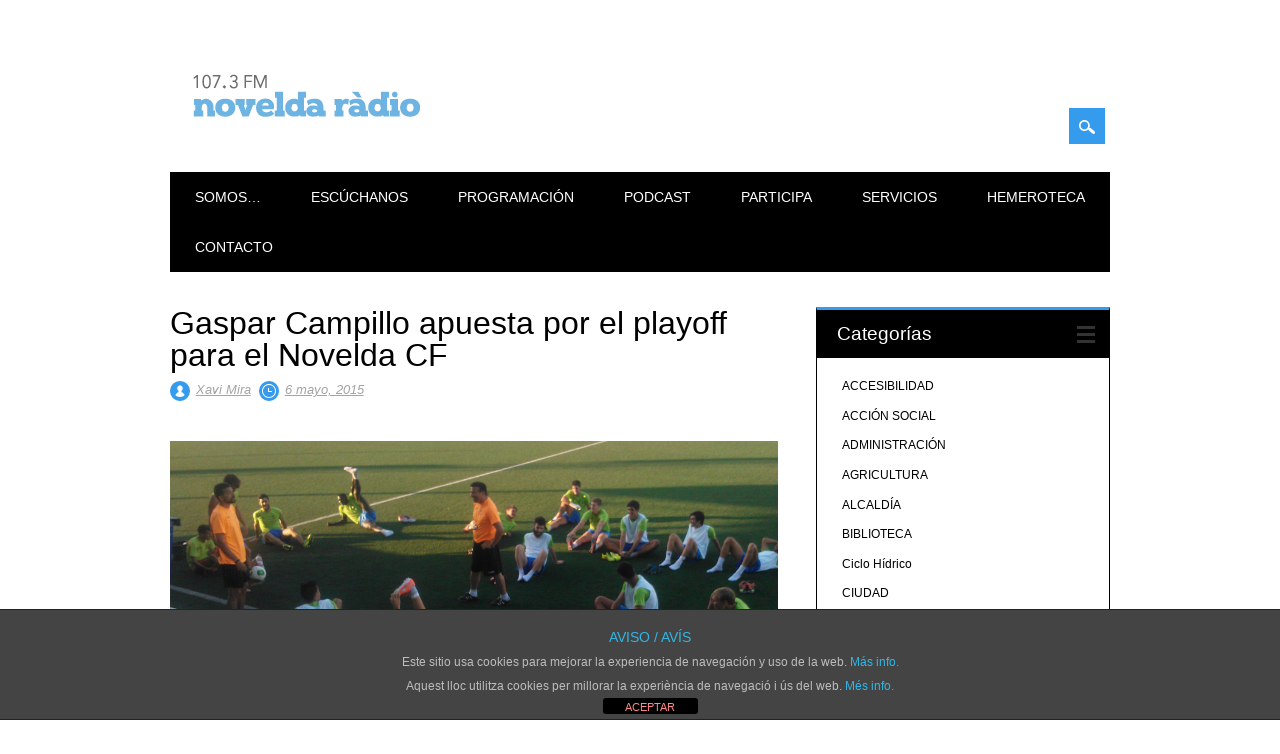

--- FILE ---
content_type: text/html; charset=UTF-8
request_url: https://www.noveldaradio.es/gaspar-campillo-apuesta-por-el-playoff-para-el-novelda-cf/
body_size: 12484
content:
<!DOCTYPE html>
<html lang="es" class="no-js">
<head>
<meta charset="UTF-8" />
<meta name="viewport" content="width=device-width, initial-scale=1" />
<link rel="profile" href="http://gmpg.org/xfn/11" />
<link rel="pingback" href="https://www.noveldaradio.es/xmlrpc.php" />


<title>Gaspar Campillo apuesta por el playoff para el Novelda CF &#8211; NOVELDARADIO.ES</title>
<meta name='robots' content='max-image-preview:large' />
	<style>img:is([sizes="auto" i], [sizes^="auto," i]) { contain-intrinsic-size: 3000px 1500px }</style>
	<link rel='dns-prefetch' href='//www.noveldaradio.es' />
<link rel="alternate" type="application/rss+xml" title="NOVELDARADIO.ES &raquo; Feed" href="https://www.noveldaradio.es/feed/" />
<link rel="alternate" type="application/rss+xml" title="NOVELDARADIO.ES &raquo; Feed de los comentarios" href="https://www.noveldaradio.es/comments/feed/" />
<script type="text/javascript">
/* <![CDATA[ */
window._wpemojiSettings = {"baseUrl":"https:\/\/s.w.org\/images\/core\/emoji\/16.0.1\/72x72\/","ext":".png","svgUrl":"https:\/\/s.w.org\/images\/core\/emoji\/16.0.1\/svg\/","svgExt":".svg","source":{"concatemoji":"https:\/\/www.noveldaradio.es\/wp-includes\/js\/wp-emoji-release.min.js?ver=6.8.3"}};
/*! This file is auto-generated */
!function(s,n){var o,i,e;function c(e){try{var t={supportTests:e,timestamp:(new Date).valueOf()};sessionStorage.setItem(o,JSON.stringify(t))}catch(e){}}function p(e,t,n){e.clearRect(0,0,e.canvas.width,e.canvas.height),e.fillText(t,0,0);var t=new Uint32Array(e.getImageData(0,0,e.canvas.width,e.canvas.height).data),a=(e.clearRect(0,0,e.canvas.width,e.canvas.height),e.fillText(n,0,0),new Uint32Array(e.getImageData(0,0,e.canvas.width,e.canvas.height).data));return t.every(function(e,t){return e===a[t]})}function u(e,t){e.clearRect(0,0,e.canvas.width,e.canvas.height),e.fillText(t,0,0);for(var n=e.getImageData(16,16,1,1),a=0;a<n.data.length;a++)if(0!==n.data[a])return!1;return!0}function f(e,t,n,a){switch(t){case"flag":return n(e,"\ud83c\udff3\ufe0f\u200d\u26a7\ufe0f","\ud83c\udff3\ufe0f\u200b\u26a7\ufe0f")?!1:!n(e,"\ud83c\udde8\ud83c\uddf6","\ud83c\udde8\u200b\ud83c\uddf6")&&!n(e,"\ud83c\udff4\udb40\udc67\udb40\udc62\udb40\udc65\udb40\udc6e\udb40\udc67\udb40\udc7f","\ud83c\udff4\u200b\udb40\udc67\u200b\udb40\udc62\u200b\udb40\udc65\u200b\udb40\udc6e\u200b\udb40\udc67\u200b\udb40\udc7f");case"emoji":return!a(e,"\ud83e\udedf")}return!1}function g(e,t,n,a){var r="undefined"!=typeof WorkerGlobalScope&&self instanceof WorkerGlobalScope?new OffscreenCanvas(300,150):s.createElement("canvas"),o=r.getContext("2d",{willReadFrequently:!0}),i=(o.textBaseline="top",o.font="600 32px Arial",{});return e.forEach(function(e){i[e]=t(o,e,n,a)}),i}function t(e){var t=s.createElement("script");t.src=e,t.defer=!0,s.head.appendChild(t)}"undefined"!=typeof Promise&&(o="wpEmojiSettingsSupports",i=["flag","emoji"],n.supports={everything:!0,everythingExceptFlag:!0},e=new Promise(function(e){s.addEventListener("DOMContentLoaded",e,{once:!0})}),new Promise(function(t){var n=function(){try{var e=JSON.parse(sessionStorage.getItem(o));if("object"==typeof e&&"number"==typeof e.timestamp&&(new Date).valueOf()<e.timestamp+604800&&"object"==typeof e.supportTests)return e.supportTests}catch(e){}return null}();if(!n){if("undefined"!=typeof Worker&&"undefined"!=typeof OffscreenCanvas&&"undefined"!=typeof URL&&URL.createObjectURL&&"undefined"!=typeof Blob)try{var e="postMessage("+g.toString()+"("+[JSON.stringify(i),f.toString(),p.toString(),u.toString()].join(",")+"));",a=new Blob([e],{type:"text/javascript"}),r=new Worker(URL.createObjectURL(a),{name:"wpTestEmojiSupports"});return void(r.onmessage=function(e){c(n=e.data),r.terminate(),t(n)})}catch(e){}c(n=g(i,f,p,u))}t(n)}).then(function(e){for(var t in e)n.supports[t]=e[t],n.supports.everything=n.supports.everything&&n.supports[t],"flag"!==t&&(n.supports.everythingExceptFlag=n.supports.everythingExceptFlag&&n.supports[t]);n.supports.everythingExceptFlag=n.supports.everythingExceptFlag&&!n.supports.flag,n.DOMReady=!1,n.readyCallback=function(){n.DOMReady=!0}}).then(function(){return e}).then(function(){var e;n.supports.everything||(n.readyCallback(),(e=n.source||{}).concatemoji?t(e.concatemoji):e.wpemoji&&e.twemoji&&(t(e.twemoji),t(e.wpemoji)))}))}((window,document),window._wpemojiSettings);
/* ]]> */
</script>
<link rel='stylesheet' id='colorbox-theme1-css' href='https://www.noveldaradio.es/wp-content/plugins/jquery-lightbox-for-native-galleries/colorbox/theme1/colorbox.css?ver=1.3.14' type='text/css' media='screen' />
<style id='wp-emoji-styles-inline-css' type='text/css'>

	img.wp-smiley, img.emoji {
		display: inline !important;
		border: none !important;
		box-shadow: none !important;
		height: 1em !important;
		width: 1em !important;
		margin: 0 0.07em !important;
		vertical-align: -0.1em !important;
		background: none !important;
		padding: 0 !important;
	}
</style>
<link rel='stylesheet' id='wp-block-library-css' href='https://www.noveldaradio.es/wp-includes/css/dist/block-library/style.min.css?ver=6.8.3' type='text/css' media='all' />
<style id='classic-theme-styles-inline-css' type='text/css'>
/*! This file is auto-generated */
.wp-block-button__link{color:#fff;background-color:#32373c;border-radius:9999px;box-shadow:none;text-decoration:none;padding:calc(.667em + 2px) calc(1.333em + 2px);font-size:1.125em}.wp-block-file__button{background:#32373c;color:#fff;text-decoration:none}
</style>
<style id='global-styles-inline-css' type='text/css'>
:root{--wp--preset--aspect-ratio--square: 1;--wp--preset--aspect-ratio--4-3: 4/3;--wp--preset--aspect-ratio--3-4: 3/4;--wp--preset--aspect-ratio--3-2: 3/2;--wp--preset--aspect-ratio--2-3: 2/3;--wp--preset--aspect-ratio--16-9: 16/9;--wp--preset--aspect-ratio--9-16: 9/16;--wp--preset--color--black: #000000;--wp--preset--color--cyan-bluish-gray: #abb8c3;--wp--preset--color--white: #ffffff;--wp--preset--color--pale-pink: #f78da7;--wp--preset--color--vivid-red: #cf2e2e;--wp--preset--color--luminous-vivid-orange: #ff6900;--wp--preset--color--luminous-vivid-amber: #fcb900;--wp--preset--color--light-green-cyan: #7bdcb5;--wp--preset--color--vivid-green-cyan: #00d084;--wp--preset--color--pale-cyan-blue: #8ed1fc;--wp--preset--color--vivid-cyan-blue: #0693e3;--wp--preset--color--vivid-purple: #9b51e0;--wp--preset--gradient--vivid-cyan-blue-to-vivid-purple: linear-gradient(135deg,rgba(6,147,227,1) 0%,rgb(155,81,224) 100%);--wp--preset--gradient--light-green-cyan-to-vivid-green-cyan: linear-gradient(135deg,rgb(122,220,180) 0%,rgb(0,208,130) 100%);--wp--preset--gradient--luminous-vivid-amber-to-luminous-vivid-orange: linear-gradient(135deg,rgba(252,185,0,1) 0%,rgba(255,105,0,1) 100%);--wp--preset--gradient--luminous-vivid-orange-to-vivid-red: linear-gradient(135deg,rgba(255,105,0,1) 0%,rgb(207,46,46) 100%);--wp--preset--gradient--very-light-gray-to-cyan-bluish-gray: linear-gradient(135deg,rgb(238,238,238) 0%,rgb(169,184,195) 100%);--wp--preset--gradient--cool-to-warm-spectrum: linear-gradient(135deg,rgb(74,234,220) 0%,rgb(151,120,209) 20%,rgb(207,42,186) 40%,rgb(238,44,130) 60%,rgb(251,105,98) 80%,rgb(254,248,76) 100%);--wp--preset--gradient--blush-light-purple: linear-gradient(135deg,rgb(255,206,236) 0%,rgb(152,150,240) 100%);--wp--preset--gradient--blush-bordeaux: linear-gradient(135deg,rgb(254,205,165) 0%,rgb(254,45,45) 50%,rgb(107,0,62) 100%);--wp--preset--gradient--luminous-dusk: linear-gradient(135deg,rgb(255,203,112) 0%,rgb(199,81,192) 50%,rgb(65,88,208) 100%);--wp--preset--gradient--pale-ocean: linear-gradient(135deg,rgb(255,245,203) 0%,rgb(182,227,212) 50%,rgb(51,167,181) 100%);--wp--preset--gradient--electric-grass: linear-gradient(135deg,rgb(202,248,128) 0%,rgb(113,206,126) 100%);--wp--preset--gradient--midnight: linear-gradient(135deg,rgb(2,3,129) 0%,rgb(40,116,252) 100%);--wp--preset--font-size--small: 13px;--wp--preset--font-size--medium: 20px;--wp--preset--font-size--large: 36px;--wp--preset--font-size--x-large: 42px;--wp--preset--spacing--20: 0.44rem;--wp--preset--spacing--30: 0.67rem;--wp--preset--spacing--40: 1rem;--wp--preset--spacing--50: 1.5rem;--wp--preset--spacing--60: 2.25rem;--wp--preset--spacing--70: 3.38rem;--wp--preset--spacing--80: 5.06rem;--wp--preset--shadow--natural: 6px 6px 9px rgba(0, 0, 0, 0.2);--wp--preset--shadow--deep: 12px 12px 50px rgba(0, 0, 0, 0.4);--wp--preset--shadow--sharp: 6px 6px 0px rgba(0, 0, 0, 0.2);--wp--preset--shadow--outlined: 6px 6px 0px -3px rgba(255, 255, 255, 1), 6px 6px rgba(0, 0, 0, 1);--wp--preset--shadow--crisp: 6px 6px 0px rgba(0, 0, 0, 1);}:where(.is-layout-flex){gap: 0.5em;}:where(.is-layout-grid){gap: 0.5em;}body .is-layout-flex{display: flex;}.is-layout-flex{flex-wrap: wrap;align-items: center;}.is-layout-flex > :is(*, div){margin: 0;}body .is-layout-grid{display: grid;}.is-layout-grid > :is(*, div){margin: 0;}:where(.wp-block-columns.is-layout-flex){gap: 2em;}:where(.wp-block-columns.is-layout-grid){gap: 2em;}:where(.wp-block-post-template.is-layout-flex){gap: 1.25em;}:where(.wp-block-post-template.is-layout-grid){gap: 1.25em;}.has-black-color{color: var(--wp--preset--color--black) !important;}.has-cyan-bluish-gray-color{color: var(--wp--preset--color--cyan-bluish-gray) !important;}.has-white-color{color: var(--wp--preset--color--white) !important;}.has-pale-pink-color{color: var(--wp--preset--color--pale-pink) !important;}.has-vivid-red-color{color: var(--wp--preset--color--vivid-red) !important;}.has-luminous-vivid-orange-color{color: var(--wp--preset--color--luminous-vivid-orange) !important;}.has-luminous-vivid-amber-color{color: var(--wp--preset--color--luminous-vivid-amber) !important;}.has-light-green-cyan-color{color: var(--wp--preset--color--light-green-cyan) !important;}.has-vivid-green-cyan-color{color: var(--wp--preset--color--vivid-green-cyan) !important;}.has-pale-cyan-blue-color{color: var(--wp--preset--color--pale-cyan-blue) !important;}.has-vivid-cyan-blue-color{color: var(--wp--preset--color--vivid-cyan-blue) !important;}.has-vivid-purple-color{color: var(--wp--preset--color--vivid-purple) !important;}.has-black-background-color{background-color: var(--wp--preset--color--black) !important;}.has-cyan-bluish-gray-background-color{background-color: var(--wp--preset--color--cyan-bluish-gray) !important;}.has-white-background-color{background-color: var(--wp--preset--color--white) !important;}.has-pale-pink-background-color{background-color: var(--wp--preset--color--pale-pink) !important;}.has-vivid-red-background-color{background-color: var(--wp--preset--color--vivid-red) !important;}.has-luminous-vivid-orange-background-color{background-color: var(--wp--preset--color--luminous-vivid-orange) !important;}.has-luminous-vivid-amber-background-color{background-color: var(--wp--preset--color--luminous-vivid-amber) !important;}.has-light-green-cyan-background-color{background-color: var(--wp--preset--color--light-green-cyan) !important;}.has-vivid-green-cyan-background-color{background-color: var(--wp--preset--color--vivid-green-cyan) !important;}.has-pale-cyan-blue-background-color{background-color: var(--wp--preset--color--pale-cyan-blue) !important;}.has-vivid-cyan-blue-background-color{background-color: var(--wp--preset--color--vivid-cyan-blue) !important;}.has-vivid-purple-background-color{background-color: var(--wp--preset--color--vivid-purple) !important;}.has-black-border-color{border-color: var(--wp--preset--color--black) !important;}.has-cyan-bluish-gray-border-color{border-color: var(--wp--preset--color--cyan-bluish-gray) !important;}.has-white-border-color{border-color: var(--wp--preset--color--white) !important;}.has-pale-pink-border-color{border-color: var(--wp--preset--color--pale-pink) !important;}.has-vivid-red-border-color{border-color: var(--wp--preset--color--vivid-red) !important;}.has-luminous-vivid-orange-border-color{border-color: var(--wp--preset--color--luminous-vivid-orange) !important;}.has-luminous-vivid-amber-border-color{border-color: var(--wp--preset--color--luminous-vivid-amber) !important;}.has-light-green-cyan-border-color{border-color: var(--wp--preset--color--light-green-cyan) !important;}.has-vivid-green-cyan-border-color{border-color: var(--wp--preset--color--vivid-green-cyan) !important;}.has-pale-cyan-blue-border-color{border-color: var(--wp--preset--color--pale-cyan-blue) !important;}.has-vivid-cyan-blue-border-color{border-color: var(--wp--preset--color--vivid-cyan-blue) !important;}.has-vivid-purple-border-color{border-color: var(--wp--preset--color--vivid-purple) !important;}.has-vivid-cyan-blue-to-vivid-purple-gradient-background{background: var(--wp--preset--gradient--vivid-cyan-blue-to-vivid-purple) !important;}.has-light-green-cyan-to-vivid-green-cyan-gradient-background{background: var(--wp--preset--gradient--light-green-cyan-to-vivid-green-cyan) !important;}.has-luminous-vivid-amber-to-luminous-vivid-orange-gradient-background{background: var(--wp--preset--gradient--luminous-vivid-amber-to-luminous-vivid-orange) !important;}.has-luminous-vivid-orange-to-vivid-red-gradient-background{background: var(--wp--preset--gradient--luminous-vivid-orange-to-vivid-red) !important;}.has-very-light-gray-to-cyan-bluish-gray-gradient-background{background: var(--wp--preset--gradient--very-light-gray-to-cyan-bluish-gray) !important;}.has-cool-to-warm-spectrum-gradient-background{background: var(--wp--preset--gradient--cool-to-warm-spectrum) !important;}.has-blush-light-purple-gradient-background{background: var(--wp--preset--gradient--blush-light-purple) !important;}.has-blush-bordeaux-gradient-background{background: var(--wp--preset--gradient--blush-bordeaux) !important;}.has-luminous-dusk-gradient-background{background: var(--wp--preset--gradient--luminous-dusk) !important;}.has-pale-ocean-gradient-background{background: var(--wp--preset--gradient--pale-ocean) !important;}.has-electric-grass-gradient-background{background: var(--wp--preset--gradient--electric-grass) !important;}.has-midnight-gradient-background{background: var(--wp--preset--gradient--midnight) !important;}.has-small-font-size{font-size: var(--wp--preset--font-size--small) !important;}.has-medium-font-size{font-size: var(--wp--preset--font-size--medium) !important;}.has-large-font-size{font-size: var(--wp--preset--font-size--large) !important;}.has-x-large-font-size{font-size: var(--wp--preset--font-size--x-large) !important;}
:where(.wp-block-post-template.is-layout-flex){gap: 1.25em;}:where(.wp-block-post-template.is-layout-grid){gap: 1.25em;}
:where(.wp-block-columns.is-layout-flex){gap: 2em;}:where(.wp-block-columns.is-layout-grid){gap: 2em;}
:root :where(.wp-block-pullquote){font-size: 1.5em;line-height: 1.6;}
</style>
<link rel='stylesheet' id='front-estilos-css' href='https://www.noveldaradio.es/wp-content/plugins/asesor-cookies-para-la-ley-en-espana/html/front/estilos.css?ver=6.8.3' type='text/css' media='all' />
<link rel='stylesheet' id='surfarama_style-css' href='https://www.noveldaradio.es/wp-content/themes/surfarama/style.css?ver=6.8.3' type='text/css' media='all' />
<link rel='stylesheet' id='tablepress-default-css' href='https://www.noveldaradio.es/wp-content/plugins/tablepress/css/build/default.css?ver=3.2.3' type='text/css' media='all' />
<link rel='stylesheet' id='lightboxStyle-css' href='https://www.noveldaradio.es/wp-content/plugins/lightbox-plus/css/dropshadow/colorbox.min.css?ver=2.7.2' type='text/css' media='screen' />
<script type="text/javascript" src="https://www.noveldaradio.es/wp-includes/js/jquery/jquery.min.js?ver=3.7.1" id="jquery-core-js"></script>
<script type="text/javascript" src="https://www.noveldaradio.es/wp-includes/js/jquery/jquery-migrate.min.js?ver=3.4.1" id="jquery-migrate-js"></script>
<script type="text/javascript" src="https://www.noveldaradio.es/wp-content/plugins/jquery-lightbox-for-native-galleries/colorbox/jquery.colorbox-min.js?ver=1.3.14" id="colorbox-js"></script>
<script type="text/javascript" id="front-principal-js-extra">
/* <![CDATA[ */
var cdp_cookies_info = {"url_plugin":"https:\/\/www.noveldaradio.es\/wp-content\/plugins\/asesor-cookies-para-la-ley-en-espana\/plugin.php","url_admin_ajax":"https:\/\/www.noveldaradio.es\/wp-admin\/admin-ajax.php"};
/* ]]> */
</script>
<script type="text/javascript" src="https://www.noveldaradio.es/wp-content/plugins/asesor-cookies-para-la-ley-en-espana/html/front/principal.js?ver=6.8.3" id="front-principal-js"></script>
<script type="text/javascript" src="https://www.noveldaradio.es/wp-content/themes/surfarama/library/js/modernizr-2.6.2.min.js?ver=2.6.2" id="modernizr-js"></script>
<script type="text/javascript" src="https://www.noveldaradio.es/wp-includes/js/imagesloaded.min.js?ver=5.0.0" id="imagesloaded-js"></script>
<script type="text/javascript" src="https://www.noveldaradio.es/wp-includes/js/masonry.min.js?ver=4.2.2" id="masonry-js"></script>
<script type="text/javascript" src="https://www.noveldaradio.es/wp-content/themes/surfarama/library/js/scripts.js?ver=1.0.0" id="surfarama_custom_js-js"></script>
<script type="text/javascript" src="https://www.noveldaradio.es/wp-content/plugins/lightbox-plus/js/jquery.colorbox.1.5.9-min.js?ver=1.5.9" id="jquery-colorbox-js"></script>
<link rel="https://api.w.org/" href="https://www.noveldaradio.es/wp-json/" /><link rel="alternate" title="JSON" type="application/json" href="https://www.noveldaradio.es/wp-json/wp/v2/posts/10639" /><link rel="EditURI" type="application/rsd+xml" title="RSD" href="https://www.noveldaradio.es/xmlrpc.php?rsd" />
<meta name="generator" content="WordPress 6.8.3" />
<link rel="canonical" href="https://www.noveldaradio.es/gaspar-campillo-apuesta-por-el-playoff-para-el-novelda-cf/" />
<link rel='shortlink' href='https://www.noveldaradio.es/?p=10639' />
<link rel="alternate" title="oEmbed (JSON)" type="application/json+oembed" href="https://www.noveldaradio.es/wp-json/oembed/1.0/embed?url=https%3A%2F%2Fwww.noveldaradio.es%2Fgaspar-campillo-apuesta-por-el-playoff-para-el-novelda-cf%2F" />
<link rel="alternate" title="oEmbed (XML)" type="text/xml+oembed" href="https://www.noveldaradio.es/wp-json/oembed/1.0/embed?url=https%3A%2F%2Fwww.noveldaradio.es%2Fgaspar-campillo-apuesta-por-el-playoff-para-el-novelda-cf%2F&#038;format=xml" />
	 <style id="surfarama-styles" type="text/css">
	 	 #site-title a { color: #000000; }
	 	.post_content a, .post_content a:visited, .cycle-pager span.cycle-pager-active, .post_content ul li:before, .post_content ol li:before, .colortxt { color: #359bed; }
	#search-box-wrap, #search-icon,	nav[role=navigation] .menu ul li a:hover, nav[role=navigation] .menu ul li.current-menu-item a, .nav ul li.current_page_item a, nav[role=navigation] .menu ul li.current_page_item a, .meta-by, .meta-on, .meta-com, .grid-box, .grid-box .cat-links, .pagination a:hover, .pagination .current, .cat-meta-color, .colorbar, #respond #submit { background-color: #359bed; }
	.pagination a:hover, .pagination .current, footer[role=contentinfo] a {	color: #fff; }
	#sidebar .widget, #sidebar-home .widget { border-top-color: #359bed; }
		.entry-meta a, .category-archive-meta, .category-archive-meta a, .commentlist .vcard time a, .comment-meta a, #respond .comment-notes, #respond .logged-in-as { color: #a4a4a4; }
		body, .entry-meta, #comment-nav-above a, #comment-nav-below a, #nav-above a, #nav-below a, #image-navigation a, #sidebar .widget a, #sidebar-home .widget a, #respond a, #site-generator, #site-generator a { color: #000000; }
		nav[role=navigation] div.menu, .pagination span, .pagination a, #sidebar .widget-title, #sidebar-home .widget-title { background-color: #000000; }
	#sidebar .widget, #sidebar-home .widget { border-left-color: #000000; border-right-color: #000000; border-bottom-color: #000000; }
	footer[role=contentinfo] { border-top-color: #000000; }
	     </style>
	<!-- jQuery Lightbox For Native Galleries v3.2.2 | http://www.viper007bond.com/wordpress-plugins/jquery-lightbox-for-native-galleries/ -->
<script type="text/javascript">
// <![CDATA[
	jQuery(document).ready(function($){
		$(".gallery").each(function(index, obj){
			var galleryid = Math.floor(Math.random()*10000);
			$(obj).find("a").colorbox({rel:galleryid, maxWidth:"95%", maxHeight:"95%"});
		});
		$("a.lightbox").colorbox({maxWidth:"95%", maxHeight:"95%"});
	});
// ]]>
</script>
<!-- Lightbox Plus Colorbox v2.7.2/1.5.9 - 2013.01.24 - Message: 0-->
<script type="text/javascript">
jQuery(document).ready(function($){
  $("a[rel*=lightbox]").colorbox({speed:200,initialWidth:"30%",initialHeight:"30%",maxWidth:"95%",maxHeight:"95%",opacity:0.8,current:"Imagen {current} de {total}",previous:"Atrás",next:"Siguiente",close:"Cerrar"});
});
</script>
</head>

<body class="wp-singular post-template-default single single-post postid-10639 single-format-standard wp-custom-logo wp-theme-surfarama">
<div id="container">
	<div id="search-box-wrap">
        <div id="search-box">
           <div id="close-x">x</div>
           <form role="search" method="get" id="searchform" class="searchform" action="https://www.noveldaradio.es/">
				<div>
					<label class="screen-reader-text" for="s">Buscar:</label>
					<input type="text" value="" name="s" id="s" />
					<input type="submit" id="searchsubmit" value="Buscar" />
				</div>
			</form>        </div>
    </div>

	<header id="branding" role="banner">
      <div id="inner-header" class="clearfix">
		<div id="site-heading">

                        <div id="site-logo"><a href="https://www.noveldaradio.es/" title="NOVELDARADIO.ES" rel="home"><img src="https://www.noveldaradio.es/wp-content/uploads/2026/01/cropped-logo-nr-2016.png" alt="NOVELDARADIO.ES" /></a></div>
                        </div>
        
        <div id="social-media" class="clearfix">
            
        	            
            			
                        
                        
                        
                        
                        
                        
                        
                        
                        
                        
                        
            <div id="search-icon"></div>
            
         </div>
		
      </div>
      
      <nav id="access" role="navigation">
			<h1 class="assistive-text section-heading">Menú principal</h1>
			<div class="skip-link screen-reader-text"><a href="#content" title="Saltar al contenido">Saltar al contenido</a></div>
			<div class="menu"><ul id="menu-menuradio" class="menu"><li id="menu-item-9352" class="menu-item menu-item-type-post_type menu-item-object-page menu-item-has-children menu-item-9352"><a href="https://www.noveldaradio.es/nosotros/">SOMOS&#8230;</a>
<ul class="sub-menu">
	<li id="menu-item-9355" class="menu-item menu-item-type-post_type menu-item-object-page menu-item-9355"><a href="https://www.noveldaradio.es/nosotros/magda-campos/">MAGDA CAMPOS</a></li>
	<li id="menu-item-9357" class="menu-item menu-item-type-post_type menu-item-object-page menu-item-9357"><a href="https://www.noveldaradio.es/nosotros/marieta-castano/">MARIETA CASTAÑO</a></li>
	<li id="menu-item-9354" class="menu-item menu-item-type-post_type menu-item-object-page menu-item-9354"><a href="https://www.noveldaradio.es/nosotros/jonatan-cortes/">JÓNATAN CORTÉS</a></li>
	<li id="menu-item-9358" class="menu-item menu-item-type-post_type menu-item-object-page menu-item-9358"><a href="https://www.noveldaradio.es/nosotros/sergi-escriva/">SERGI ESCRIVÀ</a></li>
	<li id="menu-item-9359" class="menu-item menu-item-type-post_type menu-item-object-page menu-item-9359"><a href="https://www.noveldaradio.es/nosotros/xavi-mira/">XAVI MIRA</a></li>
	<li id="menu-item-9356" class="menu-item menu-item-type-post_type menu-item-object-page menu-item-9356"><a href="https://www.noveldaradio.es/nosotros/magda-navarro/">MAGDA NAVARRO</a></li>
</ul>
</li>
<li id="menu-item-9294" class="menu-item menu-item-type-post_type menu-item-object-page menu-item-has-children menu-item-9294"><a href="https://www.noveldaradio.es/escuchanos/">ESCÚCHANOS</a>
<ul class="sub-menu">
	<li id="menu-item-9425" class="menu-item menu-item-type-post_type menu-item-object-page menu-item-9425"><a href="https://www.noveldaradio.es/movil/">Y EN TU MÓVIL</a></li>
</ul>
</li>
<li id="menu-item-9323" class="menu-item menu-item-type-post_type menu-item-object-page menu-item-has-children menu-item-9323"><a href="https://www.noveldaradio.es/programacion/">PROGRAMACIÓN</a>
<ul class="sub-menu">
	<li id="menu-item-9324" class="menu-item menu-item-type-post_type menu-item-object-page menu-item-9324"><a href="https://www.noveldaradio.es/programacion/a-ras-de-cesped/">A RAS DE CÉSPED</a></li>
	<li id="menu-item-9325" class="menu-item menu-item-type-post_type menu-item-object-page menu-item-9325"><a href="https://www.noveldaradio.es/programacion/amb-tu/">AMB TU</a></li>
	<li id="menu-item-9326" class="menu-item menu-item-type-post_type menu-item-object-page menu-item-9326"><a href="https://www.noveldaradio.es/programacion/desde-novelda/">DESDE NOVELDA</a></li>
	<li id="menu-item-9328" class="menu-item menu-item-type-post_type menu-item-object-page menu-item-9328"><a href="https://www.noveldaradio.es/programacion/el-programa-de-cine/">EL PROGRAMA DE CINE</a></li>
	<li id="menu-item-9329" class="menu-item menu-item-type-post_type menu-item-object-page menu-item-9329"><a href="https://www.noveldaradio.es/programacion/els-lleponets/">ELS LLEPONETS</a></li>
	<li id="menu-item-9330" class="menu-item menu-item-type-post_type menu-item-object-page menu-item-9330"><a href="https://www.noveldaradio.es/programacion/esas-pequenas-cosas/">ESAS PEQUEÑAS COSAS</a></li>
	<li id="menu-item-13720" class="menu-item menu-item-type-post_type menu-item-object-page menu-item-13720"><a href="https://www.noveldaradio.es/programacion/espacio-de-cultura/">ESPACIO DE CULTURA</a></li>
	<li id="menu-item-13699" class="menu-item menu-item-type-post_type menu-item-object-page menu-item-13699"><a href="https://www.noveldaradio.es/programacion/espacio-de-desarrollo-local/">ESPACIO DE DESARROLLO LOCAL</a></li>
	<li id="menu-item-15035" class="menu-item menu-item-type-post_type menu-item-object-page menu-item-15035"><a href="https://www.noveldaradio.es/programacion/excavaciones-radiofonicas/">EXCAVACIONES RADIOFONICAS</a></li>
	<li id="menu-item-9331" class="menu-item menu-item-type-post_type menu-item-object-page menu-item-9331"><a href="https://www.noveldaradio.es/programacion/guadiana-rock/">GUADIANA ROCK</a></li>
	<li id="menu-item-9332" class="menu-item menu-item-type-post_type menu-item-object-page menu-item-9332"><a href="https://www.noveldaradio.es/programacion/hablamos-con/">HABLAMOS CON&#8230;</a></li>
	<li id="menu-item-9335" class="menu-item menu-item-type-post_type menu-item-object-page menu-item-9335"><a href="https://www.noveldaradio.es/programacion/historia-y-musica/">HISTORIA Y MÚSICA</a></li>
	<li id="menu-item-9342" class="menu-item menu-item-type-post_type menu-item-object-page menu-item-9342"><a href="https://www.noveldaradio.es/programacion/tardes/">LA TARDE</a></li>
	<li id="menu-item-9336" class="menu-item menu-item-type-post_type menu-item-object-page menu-item-9336"><a href="https://www.noveldaradio.es/programacion/los-4-elementos/">LOS 4 ELEMENTOS</a></li>
	<li id="menu-item-9338" class="menu-item menu-item-type-post_type menu-item-object-page menu-item-9338"><a href="https://www.noveldaradio.es/programacion/novelda-al-dia/">NOVELDA AL DÍA &#8211; INFORMATIVOS</a></li>
	<li id="menu-item-9339" class="menu-item menu-item-type-post_type menu-item-object-page menu-item-9339"><a href="https://www.noveldaradio.es/programacion/novelda-deportiva/">NOVELDA DEPORTIVA</a></li>
	<li id="menu-item-9340" class="menu-item menu-item-type-post_type menu-item-object-page menu-item-9340"><a href="https://www.noveldaradio.es/programacion/parlem-valencia/">PARLEM VALENCIÀ</a></li>
	<li id="menu-item-9341" class="menu-item menu-item-type-post_type menu-item-object-page menu-item-9341"><a href="https://www.noveldaradio.es/programacion/planeta-campus/">PLANETA CAMPUS</a></li>
</ul>
</li>
<li id="menu-item-9302" class="menu-item menu-item-type-post_type menu-item-object-page menu-item-9302"><a href="https://www.noveldaradio.es/podcast/">PODCAST</a></li>
<li id="menu-item-9298" class="menu-item menu-item-type-post_type menu-item-object-page menu-item-9298"><a href="https://www.noveldaradio.es/participa/">PARTICIPA</a></li>
<li id="menu-item-9367" class="menu-item menu-item-type-post_type menu-item-object-page menu-item-9367"><a href="https://www.noveldaradio.es/servicios/">SERVICIOS</a></li>
<li id="menu-item-9478" class="menu-item menu-item-type-post_type menu-item-object-page menu-item-9478"><a href="https://www.noveldaradio.es/archivo/">HEMEROTECA</a></li>
<li id="menu-item-9292" class="menu-item menu-item-type-post_type menu-item-object-page menu-item-9292"><a href="https://www.noveldaradio.es/contacto/">CONTACTO</a></li>
</ul></div>		</nav><!-- #access -->
      
	</header><!-- #branding -->

    <div id="content" class="clearfix">
        
        <div id="main" class="col620 clearfix" role="main">

			
				
<article id="post-10639" class="post-10639 post type-post status-publish format-standard has-post-thumbnail hentry category-deportes">
	<header class="entry-header">
		<h1 class="entry-title">Gaspar Campillo apuesta por el playoff para el Novelda CF</h1>

		<div class="entry-meta clearfix">
			<span class="sep meta-by" style="background-color: ">Autor </span> <span class="author vcard"><a class="url fn n" href="https://www.noveldaradio.es/author/xavi/" title="Ver todas las entradas de Xavi Mira" rel="author">Xavi Mira</a></span><span class="byline"> <span class="sep meta-on" style="background-color: "> Fecha </span> <a href="https://www.noveldaradio.es/gaspar-campillo-apuesta-por-el-playoff-para-el-novelda-cf/" title="12:21" rel="bookmark"><time class="entry-date" datetime="2015-05-06T22:59:06+02:00">6 mayo, 2015</time></a></span>            		</div><!-- .entry-meta -->
	</header><!-- .entry-header -->

	<div class="entry-content post_content">
		<p><img fetchpriority="high" decoding="async" src="https://www.noveldaradio.es/wp-content/uploads/2015/05/gaspar-campillo.jpg" alt="gaspar-campillo" width="1000" height="426" class="alignnone size-full wp-image-10644" /><br />
Si para alguna persona será especial el partido de este domingo 10 de abril a las 19:00 horas entre el Novelda CF y el Jove Español, no cabe duda que estamos hablando de Gaspar Campillo.</p>
<p>Hasta la pasada temporada, fue entrenador del Jove Español durante muchos años de forma consecutiva. El pasado verano dejó a su club de toda la vida para dirigir al Novelda CF. Los malos resultados precipitaron su cese al frente del equipo tras quince jornadas de liga. Curiosamente, dos semanas antes de recibir a su ex equipo en La Magdalena.</p>
<p>Su pasión por el fútbol nunca le llevó a abandonar otra de sus grandes pasiones, la radio. Gaspar Campillo sigue siendo el responsable de la información deportiva en Radio San Vicente, y probablemente sepa mejor que nadie lo que se juegan Novelda CF y Jove Español este domingo en La Magdalena.</p>
<p>El entrenador e informador lo tiene claro: el Novelda CF se meterá en promoción y el Jove Español se salvará. Considera que los verdiblancos son superiores a los de San Vicente pero tendrán que demostrarlo sobre el césped ante un rival que no se lo pondrá fácil. De hecho apuesta por una victoria noveldense. Si finalmente el Jove pierde esta semana, seguiría con dos puntos de ventaja sobre el Ribarroja que descansa esta jornada.</p>
<p><a href="https://www.ivoox.com/gaspar-campillo-previa-del-novelda-audios-mp3_rf_4457421_1.html" target="_blank">Vuelve a escuchar a Gaspar Campillo en nuestro Podcast</a>.</p>
<p></br></p>
<h2>Entradas anticipadas a 5 euros</h2>
<p>La Magdalena debe ser una olla a presión este domingo y por ello los aficionados de nuevo podrán adquirir sus entradas anticipadas al precio de cinco euros en el establecimiento La Posada.</p>
			</div><!-- .entry-content -->

	<footer class="entry-meta">
		<span class="cat-meta-color" style="background-color: ">Publicada en <a href="https://www.noveldaradio.es/categoria/deportes/" rel="tag">DEPORTES</a></span><div class="colorbar" style="background-color: "></div> Guardar el <a href="https://www.noveldaradio.es/gaspar-campillo-apuesta-por-el-playoff-para-el-novelda-cf/" title="Enlace permanente a Gaspar Campillo apuesta por el playoff para el Novelda CF" rel="bookmark">enlace permanente</a>.
			</footer><!-- .entry-meta -->
    
</article><!-- #post-10639 -->

					<nav id="nav-below">
		<h1 class="assistive-text section-heading">Navegación de entradas</h1>

	
		<div class="nav-previous"><a href="https://www.noveldaradio.es/marcha-a-orito-organizada-por-el-club-novelder-de-muntanyisme/" rel="prev"><span class="meta-nav">&larr; Anterior</span></a></div>		<div class="nav-next"><a href="https://www.noveldaradio.es/mas-que-carteles-en-el-arranque-de-la-campana-electoral/" rel="next"><span class="meta-nav">Siguiente &rarr;</span></a></div>
	
	</nav><!-- #nav-below -->
	
				
			
        </div> <!-- end #main -->

        		<div id="sidebar" class="widget-area col300" role="complementary">

			
				<aside id="categories" class="widget">
					<div class="widget-title">Categorías</div>
					<ul>
							<li class="cat-item cat-item-125"><a href="https://www.noveldaradio.es/categoria/accesibilidad/">ACCESIBILIDAD</a>
</li>
	<li class="cat-item cat-item-147"><a href="https://www.noveldaradio.es/categoria/accion-social/">ACCIÓN SOCIAL</a>
</li>
	<li class="cat-item cat-item-100"><a href="https://www.noveldaradio.es/categoria/administracion/">ADMINISTRACIÓN</a>
</li>
	<li class="cat-item cat-item-80"><a href="https://www.noveldaradio.es/categoria/agricultura/">AGRICULTURA</a>
</li>
	<li class="cat-item cat-item-99"><a href="https://www.noveldaradio.es/categoria/alcaldia/">ALCALDÍA</a>
</li>
	<li class="cat-item cat-item-135"><a href="https://www.noveldaradio.es/categoria/biblioteca/">BIBLIOTECA</a>
</li>
	<li class="cat-item cat-item-123"><a href="https://www.noveldaradio.es/categoria/ciclo-hidrico/">Ciclo Hídrico</a>
</li>
	<li class="cat-item cat-item-79"><a href="https://www.noveldaradio.es/categoria/ciudad/">CIUDAD</a>
</li>
	<li class="cat-item cat-item-83"><a href="https://www.noveldaradio.es/categoria/comercio/">COMERCIO</a>
</li>
	<li class="cat-item cat-item-131"><a href="https://www.noveldaradio.es/categoria/contratacion/">CONTRATACIÓN</a>
</li>
	<li class="cat-item cat-item-67"><a href="https://www.noveldaradio.es/categoria/cultura/">CULTURA</a>
</li>
	<li class="cat-item cat-item-70"><a href="https://www.noveldaradio.es/categoria/deportes/">DEPORTES</a>
</li>
	<li class="cat-item cat-item-85"><a href="https://www.noveldaradio.es/categoria/economia/">ECONOMÍA</a>
</li>
	<li class="cat-item cat-item-69"><a href="https://www.noveldaradio.es/categoria/educacion/">EDUCACIÓN</a>
</li>
	<li class="cat-item cat-item-136"><a href="https://www.noveldaradio.es/categoria/emergencias-y-proteccion-civil/">EMERGENCIAS Y PROTECCIÓN CIVIL</a>
</li>
	<li class="cat-item cat-item-141"><a href="https://www.noveldaradio.es/categoria/empleo-y-sectores-productivos/">EMPLEO Y SECTORES PRODUCTIVOS</a>
</li>
	<li class="cat-item cat-item-140"><a href="https://www.noveldaradio.es/categoria/emprendimiento/">EMPRENDIMIENTO</a>
</li>
	<li class="cat-item cat-item-75"><a href="https://www.noveldaradio.es/categoria/fiestas/">FIESTAS</a>
</li>
	<li class="cat-item cat-item-142"><a href="https://www.noveldaradio.es/categoria/gobierno-abierto/">GOBIERNO ABIERTO</a>
</li>
	<li class="cat-item cat-item-102"><a href="https://www.noveldaradio.es/categoria/hacienda/">HACIENDA</a>
</li>
	<li class="cat-item cat-item-103"><a href="https://www.noveldaradio.es/categoria/igualdad/">IGUALDAD</a>
</li>
	<li class="cat-item cat-item-108"><a href="https://www.noveldaradio.es/categoria/industria-y-desarrollo/">INDUSTRIA Y DESARROLLO</a>
</li>
	<li class="cat-item cat-item-109"><a href="https://www.noveldaradio.es/categoria/infraestructuras/">INFRAESTRUCTURAS</a>
</li>
	<li class="cat-item cat-item-143"><a href="https://www.noveldaradio.es/categoria/justicia/">JUSTICIA</a>
</li>
	<li class="cat-item cat-item-82"><a href="https://www.noveldaradio.es/categoria/juventud/">JUVENTUD</a>
</li>
	<li class="cat-item cat-item-144"><a href="https://www.noveldaradio.es/categoria/mantenimiento-ciudad/">MANTENIMIENTO CIUDAD</a>
</li>
	<li class="cat-item cat-item-104"><a href="https://www.noveldaradio.es/categoria/mayor/">MAYOR</a>
</li>
	<li class="cat-item cat-item-81"><a href="https://www.noveldaradio.es/categoria/medio-ambiente/">MEDIO AMBIENTE</a>
</li>
	<li class="cat-item cat-item-128"><a href="https://www.noveldaradio.es/categoria/memoria-democratica/">MEMORIA DEMOCRÁTICA</a>
</li>
	<li class="cat-item cat-item-145"><a href="https://www.noveldaradio.es/categoria/mercado/">MERCADO</a>
</li>
	<li class="cat-item cat-item-129"><a href="https://www.noveldaradio.es/categoria/modelo-de-ciudad/">MODELO DE CIUDAD</a>
</li>
	<li class="cat-item cat-item-139"><a href="https://www.noveldaradio.es/categoria/modernizacion/">MODERNIZACIÓN</a>
</li>
	<li class="cat-item cat-item-138"><a href="https://www.noveldaradio.es/categoria/movilidad/">MOVILIDAD</a>
</li>
	<li class="cat-item cat-item-101"><a href="https://www.noveldaradio.es/categoria/mujer/">MUJER</a>
</li>
	<li class="cat-item cat-item-118"><a href="https://www.noveldaradio.es/categoria/normalizacion-linguistica/">NORMALIZACIÓN LINGÜÍSTICA</a>
</li>
	<li class="cat-item cat-item-77"><a href="https://www.noveldaradio.es/categoria/novelda-radio/">NOVELDA RADIO</a>
</li>
	<li class="cat-item cat-item-110"><a href="https://www.noveldaradio.es/categoria/obras/">OBRAS</a>
</li>
	<li class="cat-item cat-item-130"><a href="https://www.noveldaradio.es/categoria/organizacion/">ORGANIZACIÓN</a>
</li>
	<li class="cat-item cat-item-124"><a href="https://www.noveldaradio.es/categoria/participacion-ciudadana/">Participación Ciudadana</a>
</li>
	<li class="cat-item cat-item-121"><a href="https://www.noveldaradio.es/categoria/patrimonio/">Patrimonio</a>
</li>
	<li class="cat-item cat-item-146"><a href="https://www.noveldaradio.es/categoria/policia/">POLICÍA</a>
</li>
	<li class="cat-item cat-item-68"><a href="https://www.noveldaradio.es/categoria/politica/">POLÍTICA</a>
</li>
	<li class="cat-item cat-item-127"><a href="https://www.noveldaradio.es/categoria/proteccion-animal/">PROTECCIÓN ANIMAL</a>
</li>
	<li class="cat-item cat-item-137"><a href="https://www.noveldaradio.es/categoria/recursos-tecnologicos/">RECURSOS TECNOLÓGICOS</a>
</li>
	<li class="cat-item cat-item-132"><a href="https://www.noveldaradio.es/categoria/s/">s</a>
</li>
	<li class="cat-item cat-item-134"><a href="https://www.noveldaradio.es/categoria/salud/">SALUD</a>
</li>
	<li class="cat-item cat-item-74"><a href="https://www.noveldaradio.es/categoria/sanidad/">SANIDAD</a>
</li>
	<li class="cat-item cat-item-133"><a href="https://www.noveldaradio.es/categoria/sectores-productivos/">SECTORES PRODUCTIVOS</a>
</li>
	<li class="cat-item cat-item-84"><a href="https://www.noveldaradio.es/categoria/seguridad-ciudadana-y-trafico/">SEGURIDAD CIUDADANA Y TRÁFICO</a>
</li>
	<li class="cat-item cat-item-148"><a href="https://www.noveldaradio.es/categoria/servicios-juridicos/">SERVICIOS JURÍDICOS</a>
</li>
	<li class="cat-item cat-item-97"><a href="https://www.noveldaradio.es/categoria/servicios-publicos/">SERVICIOS PÚBLICOS</a>
</li>
	<li class="cat-item cat-item-86"><a href="https://www.noveldaradio.es/categoria/servicios-sociales/">SERVICIOS SOCIALES</a>
</li>
	<li class="cat-item cat-item-1"><a href="https://www.noveldaradio.es/categoria/sin-categoria/">Sin categoría</a>
</li>
	<li class="cat-item cat-item-72"><a href="https://www.noveldaradio.es/categoria/sociedad/">SOCIEDAD</a>
</li>
	<li class="cat-item cat-item-106"><a href="https://www.noveldaradio.es/categoria/solidaridad/">SOLIDARIDAD</a>
</li>
	<li class="cat-item cat-item-73"><a href="https://www.noveldaradio.es/categoria/sucesos/">SUCESOS</a>
</li>
	<li class="cat-item cat-item-89"><a href="https://www.noveldaradio.es/categoria/turismo/">TURISMO</a>
</li>
	<li class="cat-item cat-item-111"><a href="https://www.noveldaradio.es/categoria/urbanismo/">URBANISMO</a>
</li>
	<li class="cat-item cat-item-126"><a href="https://www.noveldaradio.es/categoria/vivienda/">VIVIENDA</a>
</li>
					</ul>
				</aside>

				<aside id="recent-posts" class="widget">
					<div class="widget-title">Últimas entradas</div>
					<ul>
						<li><a href="https://www.noveldaradio.es/la-concejalia-de-salud-presenta-el-proyecto-para-la-adecuacion-de-la-ampliacion-de-la-sede-de-parkinson/" title="Look La concejalía de Salud presenta el proyecto para la adecuación de la ampliación de la sede de Parkinson" >La concejalía de Salud presenta el proyecto para la adecuación de la ampliación de la sede de Parkinson</a> </li> <li><a href="https://www.noveldaradio.es/retirados-cuatro-pinos-en-el-paseo-de-los-molinos-por-motivos-de-seguridad-tras-el-fuerte-temporal-de-viento/" title="Look Retirados cuatro pinos en el Paseo de los Molinos por motivos de seguridad tras el fuerte temporal de viento" >Retirados cuatro pinos en el Paseo de los Molinos por motivos de seguridad tras el fuerte temporal de viento</a> </li> <li><a href="https://www.noveldaradio.es/el-ayuntamiento-convoca-la-primera-edicion-de-los-premis-al-comerc-local-para-reconocer-y-visibilizar-al-comercio-y-la-hosteleria/" title="Look El Ayuntamiento convoca la primera edición de los “Premis al Comerç Local” para reconocer y visibilizar al comercio y la hostelería" >El Ayuntamiento convoca la primera edición de los “Premis al Comerç Local” para reconocer y visibilizar al comercio y la hostelería</a> </li> <li><a href="https://www.noveldaradio.es/el-ayuntamiento-impulsa-una-encuesta-sobre-habitos-y-problemas-de-salud-de-la-poblacion/" title="Look El Ayuntamiento impulsa una encuesta sobre hábitos y problemas de salud de la población" >El Ayuntamiento impulsa una encuesta sobre hábitos y problemas de salud de la población</a> </li> <li><a href="https://www.noveldaradio.es/las-v-jornadas-tecnicas-del-ies-el-vinalopo-consolidan-a-novelda-como-referente-comarcal-en-formacion-profesional/" title="Look Las V Jornadas Técnicas del IES El Vinalopó consolidan a Novelda como referente comarcal en Formación Profesional" >Las V Jornadas Técnicas del IES El Vinalopó consolidan a Novelda como referente comarcal en Formación Profesional</a> </li> <li><a href="https://www.noveldaradio.es/el-centro-civico-acoge-la-entrega-de-premios-de-la-liga-de-barrios-de-atletismo-2/" title="Look El Centro Cívico acoge la entrega de premios de la Liga de Barrios de Atletismo" >El Centro Cívico acoge la entrega de premios de la Liga de Barrios de Atletismo</a> </li> <li><a href="https://www.noveldaradio.es/novelda-lleva-a-fitur-la-visita-virtual-al-castillo-de-la-mola/" title="Look Novelda lleva a Fitur la visita virtual al Castillo de La Mola" >Novelda lleva a Fitur la visita virtual al Castillo de La Mola</a> </li> <li><a href="https://www.noveldaradio.es/se-abre-el-plazo-para-solicitar-parcela-en-los-huertos-ecologicos-municipales-2/" title="Look Se abre el plazo para solicitar parcela en los Huertos Ecológicos Municipales" >Se abre el plazo para solicitar parcela en los Huertos Ecológicos Municipales</a> </li> <li><a href="https://www.noveldaradio.es/sexta-plaza-para-leyre-toledo-en-el-campeonato-de-espana-de-pista/" title="Look Sexta plaza para Leyre Toledo en el Campeonato de España de Pista" >Sexta plaza para Leyre Toledo en el Campeonato de España de Pista</a> </li> <li><a href="https://www.noveldaradio.es/novelda-presenta-su-nueva-herramienta-de-realidad-aumentada-del-castillo-en-fitur-2026/" title="Look Novelda presenta su nueva herramienta de realidad aumentada del Castillo en Fitur 2026" >Novelda presenta su nueva herramienta de realidad aumentada del Castillo en Fitur 2026</a> </li>                     </ul>
				</aside>
                
                <aside id="recent-comments" class="widget">
            		<div class="widget-title">Comentarios recientes</div>
					<ul>
					No comments.                    </ul>
           		</aside>
                
                <aside id="archives" class="widget">
					<div class="widget-title">Archivo</div>
					<ul>
							<li><a href='https://www.noveldaradio.es/2026/01/'>enero 2026</a></li>
	<li><a href='https://www.noveldaradio.es/2025/12/'>diciembre 2025</a></li>
	<li><a href='https://www.noveldaradio.es/2025/11/'>noviembre 2025</a></li>
	<li><a href='https://www.noveldaradio.es/2025/10/'>octubre 2025</a></li>
	<li><a href='https://www.noveldaradio.es/2025/09/'>septiembre 2025</a></li>
	<li><a href='https://www.noveldaradio.es/2025/08/'>agosto 2025</a></li>
	<li><a href='https://www.noveldaradio.es/2025/07/'>julio 2025</a></li>
	<li><a href='https://www.noveldaradio.es/2025/06/'>junio 2025</a></li>
	<li><a href='https://www.noveldaradio.es/2025/05/'>mayo 2025</a></li>
	<li><a href='https://www.noveldaradio.es/2025/04/'>abril 2025</a></li>
	<li><a href='https://www.noveldaradio.es/2025/03/'>marzo 2025</a></li>
	<li><a href='https://www.noveldaradio.es/2025/02/'>febrero 2025</a></li>
	<li><a href='https://www.noveldaradio.es/2025/01/'>enero 2025</a></li>
	<li><a href='https://www.noveldaradio.es/2024/12/'>diciembre 2024</a></li>
	<li><a href='https://www.noveldaradio.es/2024/11/'>noviembre 2024</a></li>
	<li><a href='https://www.noveldaradio.es/2024/10/'>octubre 2024</a></li>
	<li><a href='https://www.noveldaradio.es/2024/09/'>septiembre 2024</a></li>
	<li><a href='https://www.noveldaradio.es/2024/08/'>agosto 2024</a></li>
	<li><a href='https://www.noveldaradio.es/2024/07/'>julio 2024</a></li>
	<li><a href='https://www.noveldaradio.es/2024/06/'>junio 2024</a></li>
	<li><a href='https://www.noveldaradio.es/2024/05/'>mayo 2024</a></li>
	<li><a href='https://www.noveldaradio.es/2024/04/'>abril 2024</a></li>
	<li><a href='https://www.noveldaradio.es/2024/03/'>marzo 2024</a></li>
	<li><a href='https://www.noveldaradio.es/2024/02/'>febrero 2024</a></li>
	<li><a href='https://www.noveldaradio.es/2024/01/'>enero 2024</a></li>
	<li><a href='https://www.noveldaradio.es/2023/12/'>diciembre 2023</a></li>
	<li><a href='https://www.noveldaradio.es/2023/11/'>noviembre 2023</a></li>
	<li><a href='https://www.noveldaradio.es/2023/10/'>octubre 2023</a></li>
	<li><a href='https://www.noveldaradio.es/2023/09/'>septiembre 2023</a></li>
	<li><a href='https://www.noveldaradio.es/2023/08/'>agosto 2023</a></li>
	<li><a href='https://www.noveldaradio.es/2023/07/'>julio 2023</a></li>
	<li><a href='https://www.noveldaradio.es/2023/06/'>junio 2023</a></li>
	<li><a href='https://www.noveldaradio.es/2023/05/'>mayo 2023</a></li>
	<li><a href='https://www.noveldaradio.es/2023/04/'>abril 2023</a></li>
	<li><a href='https://www.noveldaradio.es/2023/03/'>marzo 2023</a></li>
	<li><a href='https://www.noveldaradio.es/2023/02/'>febrero 2023</a></li>
	<li><a href='https://www.noveldaradio.es/2023/01/'>enero 2023</a></li>
	<li><a href='https://www.noveldaradio.es/2022/12/'>diciembre 2022</a></li>
	<li><a href='https://www.noveldaradio.es/2022/11/'>noviembre 2022</a></li>
	<li><a href='https://www.noveldaradio.es/2022/10/'>octubre 2022</a></li>
	<li><a href='https://www.noveldaradio.es/2022/09/'>septiembre 2022</a></li>
	<li><a href='https://www.noveldaradio.es/2022/08/'>agosto 2022</a></li>
	<li><a href='https://www.noveldaradio.es/2022/07/'>julio 2022</a></li>
	<li><a href='https://www.noveldaradio.es/2022/06/'>junio 2022</a></li>
	<li><a href='https://www.noveldaradio.es/2022/05/'>mayo 2022</a></li>
	<li><a href='https://www.noveldaradio.es/2022/04/'>abril 2022</a></li>
	<li><a href='https://www.noveldaradio.es/2022/03/'>marzo 2022</a></li>
	<li><a href='https://www.noveldaradio.es/2022/02/'>febrero 2022</a></li>
	<li><a href='https://www.noveldaradio.es/2022/01/'>enero 2022</a></li>
	<li><a href='https://www.noveldaradio.es/2021/12/'>diciembre 2021</a></li>
	<li><a href='https://www.noveldaradio.es/2021/11/'>noviembre 2021</a></li>
	<li><a href='https://www.noveldaradio.es/2021/10/'>octubre 2021</a></li>
	<li><a href='https://www.noveldaradio.es/2021/09/'>septiembre 2021</a></li>
	<li><a href='https://www.noveldaradio.es/2021/08/'>agosto 2021</a></li>
	<li><a href='https://www.noveldaradio.es/2021/07/'>julio 2021</a></li>
	<li><a href='https://www.noveldaradio.es/2021/06/'>junio 2021</a></li>
	<li><a href='https://www.noveldaradio.es/2021/05/'>mayo 2021</a></li>
	<li><a href='https://www.noveldaradio.es/2021/04/'>abril 2021</a></li>
	<li><a href='https://www.noveldaradio.es/2021/03/'>marzo 2021</a></li>
	<li><a href='https://www.noveldaradio.es/2021/02/'>febrero 2021</a></li>
	<li><a href='https://www.noveldaradio.es/2021/01/'>enero 2021</a></li>
	<li><a href='https://www.noveldaradio.es/2020/12/'>diciembre 2020</a></li>
	<li><a href='https://www.noveldaradio.es/2020/11/'>noviembre 2020</a></li>
	<li><a href='https://www.noveldaradio.es/2020/10/'>octubre 2020</a></li>
	<li><a href='https://www.noveldaradio.es/2020/09/'>septiembre 2020</a></li>
	<li><a href='https://www.noveldaradio.es/2020/08/'>agosto 2020</a></li>
	<li><a href='https://www.noveldaradio.es/2020/07/'>julio 2020</a></li>
	<li><a href='https://www.noveldaradio.es/2020/06/'>junio 2020</a></li>
	<li><a href='https://www.noveldaradio.es/2020/05/'>mayo 2020</a></li>
	<li><a href='https://www.noveldaradio.es/2020/04/'>abril 2020</a></li>
	<li><a href='https://www.noveldaradio.es/2020/03/'>marzo 2020</a></li>
	<li><a href='https://www.noveldaradio.es/2020/02/'>febrero 2020</a></li>
	<li><a href='https://www.noveldaradio.es/2020/01/'>enero 2020</a></li>
	<li><a href='https://www.noveldaradio.es/2019/12/'>diciembre 2019</a></li>
	<li><a href='https://www.noveldaradio.es/2019/11/'>noviembre 2019</a></li>
	<li><a href='https://www.noveldaradio.es/2019/10/'>octubre 2019</a></li>
	<li><a href='https://www.noveldaradio.es/2019/09/'>septiembre 2019</a></li>
	<li><a href='https://www.noveldaradio.es/2019/08/'>agosto 2019</a></li>
	<li><a href='https://www.noveldaradio.es/2019/07/'>julio 2019</a></li>
	<li><a href='https://www.noveldaradio.es/2019/06/'>junio 2019</a></li>
	<li><a href='https://www.noveldaradio.es/2019/05/'>mayo 2019</a></li>
	<li><a href='https://www.noveldaradio.es/2019/04/'>abril 2019</a></li>
	<li><a href='https://www.noveldaradio.es/2019/03/'>marzo 2019</a></li>
	<li><a href='https://www.noveldaradio.es/2019/02/'>febrero 2019</a></li>
	<li><a href='https://www.noveldaradio.es/2019/01/'>enero 2019</a></li>
	<li><a href='https://www.noveldaradio.es/2018/12/'>diciembre 2018</a></li>
	<li><a href='https://www.noveldaradio.es/2018/11/'>noviembre 2018</a></li>
	<li><a href='https://www.noveldaradio.es/2018/10/'>octubre 2018</a></li>
	<li><a href='https://www.noveldaradio.es/2018/09/'>septiembre 2018</a></li>
	<li><a href='https://www.noveldaradio.es/2018/08/'>agosto 2018</a></li>
	<li><a href='https://www.noveldaradio.es/2018/07/'>julio 2018</a></li>
	<li><a href='https://www.noveldaradio.es/2018/06/'>junio 2018</a></li>
	<li><a href='https://www.noveldaradio.es/2018/05/'>mayo 2018</a></li>
	<li><a href='https://www.noveldaradio.es/2018/04/'>abril 2018</a></li>
	<li><a href='https://www.noveldaradio.es/2018/03/'>marzo 2018</a></li>
	<li><a href='https://www.noveldaradio.es/2018/02/'>febrero 2018</a></li>
	<li><a href='https://www.noveldaradio.es/2018/01/'>enero 2018</a></li>
	<li><a href='https://www.noveldaradio.es/2017/12/'>diciembre 2017</a></li>
	<li><a href='https://www.noveldaradio.es/2017/11/'>noviembre 2017</a></li>
	<li><a href='https://www.noveldaradio.es/2017/10/'>octubre 2017</a></li>
	<li><a href='https://www.noveldaradio.es/2017/09/'>septiembre 2017</a></li>
	<li><a href='https://www.noveldaradio.es/2017/08/'>agosto 2017</a></li>
	<li><a href='https://www.noveldaradio.es/2017/07/'>julio 2017</a></li>
	<li><a href='https://www.noveldaradio.es/2017/06/'>junio 2017</a></li>
	<li><a href='https://www.noveldaradio.es/2017/05/'>mayo 2017</a></li>
	<li><a href='https://www.noveldaradio.es/2017/04/'>abril 2017</a></li>
	<li><a href='https://www.noveldaradio.es/2017/03/'>marzo 2017</a></li>
	<li><a href='https://www.noveldaradio.es/2017/02/'>febrero 2017</a></li>
	<li><a href='https://www.noveldaradio.es/2017/01/'>enero 2017</a></li>
	<li><a href='https://www.noveldaradio.es/2016/12/'>diciembre 2016</a></li>
	<li><a href='https://www.noveldaradio.es/2016/11/'>noviembre 2016</a></li>
	<li><a href='https://www.noveldaradio.es/2016/10/'>octubre 2016</a></li>
	<li><a href='https://www.noveldaradio.es/2016/09/'>septiembre 2016</a></li>
	<li><a href='https://www.noveldaradio.es/2016/08/'>agosto 2016</a></li>
	<li><a href='https://www.noveldaradio.es/2016/07/'>julio 2016</a></li>
	<li><a href='https://www.noveldaradio.es/2016/06/'>junio 2016</a></li>
	<li><a href='https://www.noveldaradio.es/2016/05/'>mayo 2016</a></li>
	<li><a href='https://www.noveldaradio.es/2016/04/'>abril 2016</a></li>
	<li><a href='https://www.noveldaradio.es/2016/03/'>marzo 2016</a></li>
	<li><a href='https://www.noveldaradio.es/2016/02/'>febrero 2016</a></li>
	<li><a href='https://www.noveldaradio.es/2016/01/'>enero 2016</a></li>
	<li><a href='https://www.noveldaradio.es/2015/12/'>diciembre 2015</a></li>
	<li><a href='https://www.noveldaradio.es/2015/11/'>noviembre 2015</a></li>
	<li><a href='https://www.noveldaradio.es/2015/10/'>octubre 2015</a></li>
	<li><a href='https://www.noveldaradio.es/2015/09/'>septiembre 2015</a></li>
	<li><a href='https://www.noveldaradio.es/2015/08/'>agosto 2015</a></li>
	<li><a href='https://www.noveldaradio.es/2015/07/'>julio 2015</a></li>
	<li><a href='https://www.noveldaradio.es/2015/06/'>junio 2015</a></li>
	<li><a href='https://www.noveldaradio.es/2015/05/'>mayo 2015</a></li>
	<li><a href='https://www.noveldaradio.es/2015/04/'>abril 2015</a></li>
	<li><a href='https://www.noveldaradio.es/2015/03/'>marzo 2015</a></li>
					</ul>
				</aside>

					</div><!-- #sidebar .widget-area -->

    </div> <!-- end #content -->
        

	<footer id="colophon" role="contentinfo">
		<div id="site-generator">

			&copy; NOVELDARADIO.ES                        
		</div>
	</footer><!-- #colophon -->
</div><!-- #container -->

<script type="speculationrules">
{"prefetch":[{"source":"document","where":{"and":[{"href_matches":"\/*"},{"not":{"href_matches":["\/wp-*.php","\/wp-admin\/*","\/wp-content\/uploads\/*","\/wp-content\/*","\/wp-content\/plugins\/*","\/wp-content\/themes\/surfarama\/*","\/*\\?(.+)"]}},{"not":{"selector_matches":"a[rel~=\"nofollow\"]"}},{"not":{"selector_matches":".no-prefetch, .no-prefetch a"}}]},"eagerness":"conservative"}]}
</script>
<!-- HTML del pié de página -->
<div class="cdp-cookies-alerta  cdp-solapa-ocultar cdp-cookies-tema-gris">
	<div class="cdp-cookies-texto">
		</br>
<h4 style="text-align: center;"><span style="color: #31b6e4;">AVISO / AVÍS</span></h4>
<p style="text-align: center;">Este sitio usa cookies para mejorar la experiencia de navegación y uso de la web.<a href="https://www.noveldaradio.es/politica-de-cookies/" target="_blank"><span style="color: #31b6e4;"> Más info.</span></a></p>
<p style="text-align: center;">Aquest lloc utilitza cookies per millorar la experiència de navegació i ús del web.<a href="https://www.noveldaradio.es/politica-de-cookies/" target="_blank"><span style="color: #31b6e4;"> Més info.</span></a></p>
		<a href="javascript:;" class="cdp-cookies-boton-cerrar">ACEPTAR</a> 
	</div>
	<a class="cdp-cookies-solapa">Aviso de cookies</a>
</div>
 <script type="text/javascript" src="https://www.noveldaradio.es/wp-includes/js/jquery/jquery.masonry.min.js?ver=3.1.2b" id="jquery-masonry-js"></script>


</body>
</html>